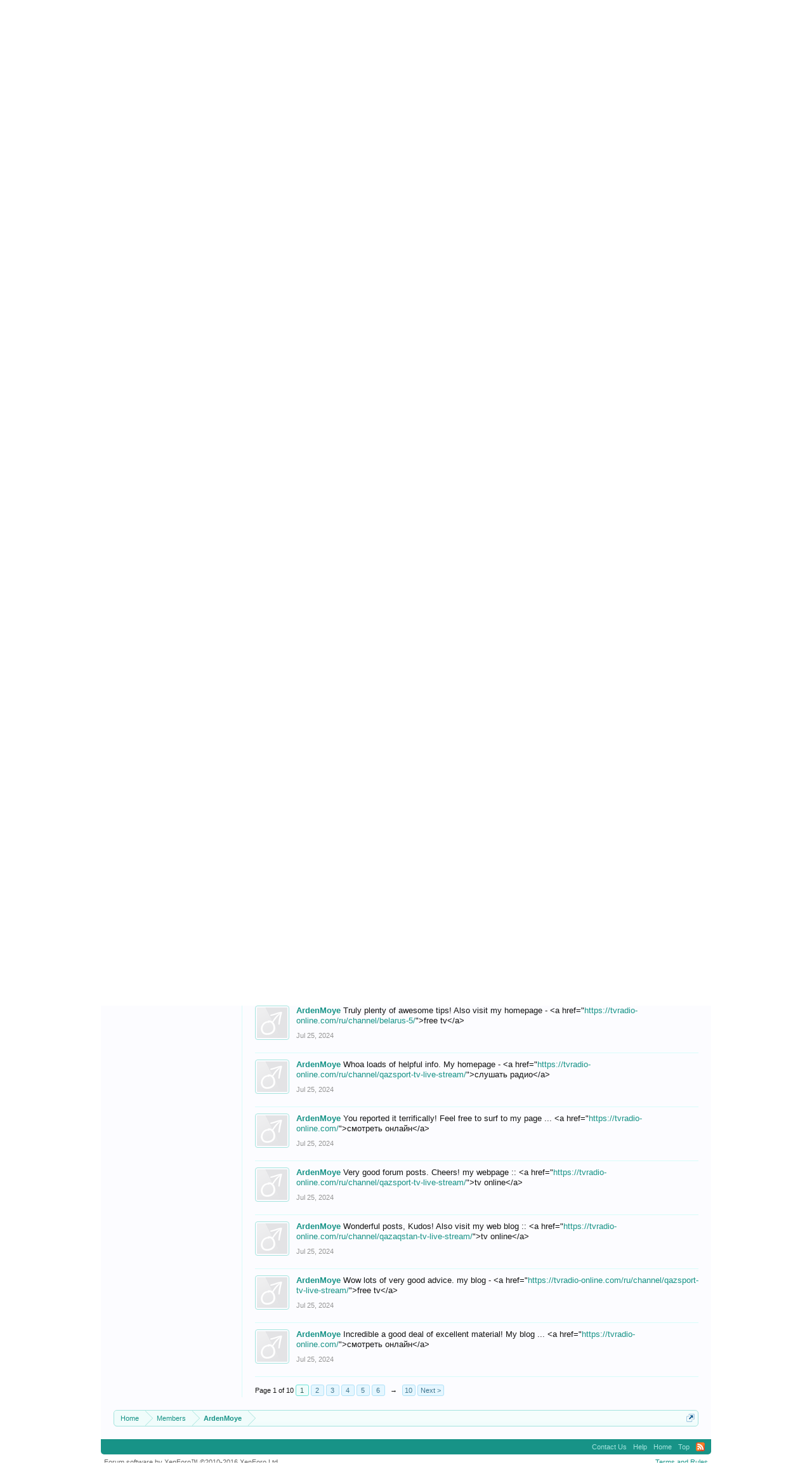

--- FILE ---
content_type: text/html; charset=UTF-8
request_url: http://forums.wynncon.net/index.php?members/ardenmoye.29581/
body_size: 9795
content:
<!DOCTYPE html>
<html id="XenForo" lang="en-US" dir="LTR" class="Public NoJs LoggedOut NoSidebar  Responsive" xmlns:fb="http://www.facebook.com/2008/fbml">
<head>

	<meta charset="utf-8" />
	<meta http-equiv="X-UA-Compatible" content="IE=Edge,chrome=1" />
	
		<meta name="viewport" content="width=device-width, initial-scale=1" />
	
	
		<base href="http://forums.wynncon.net/" />
		<script>
			var _b = document.getElementsByTagName('base')[0], _bH = "http://forums.wynncon.net/";
			if (_b && _b.href != _bH) _b.href = _bH;
		</script>
	

	<title>ArdenMoye | Wynncon Forums</title>
	
	<noscript><style>.JsOnly, .jsOnly { display: none !important; }</style></noscript>
	<link rel="stylesheet" href="css.php?css=xenforo,form,public&amp;style=1&amp;dir=LTR&amp;d=1590204286" />
	<link rel="stylesheet" href="css.php?css=bb_code,login_bar,member_view,message_simple,sidebar_share_page&amp;style=1&amp;dir=LTR&amp;d=1590204286" />
	
	

	
		<script src="js/jquery/jquery-1.11.0.min.js"></script>	
		
	<script src="js/xenforo/xenforo.js?_v=4ef32f79"></script>
	<script src="js/xenforo/quick_reply_profile.js?_v=4ef32f79"></script>
	<script src="js/xenforo/comments_simple.js?_v=4ef32f79"></script>

	
	<link rel="apple-touch-icon" href="http://forums.wynncon.net/styles/default/xenforo/logo.og.png" />
	<link rel="alternate" type="application/rss+xml" title="RSS feed for Wynncon Forums" href="index.php?forums/-/index.rss" />
	
	<link rel="next" href="index.php?members/ardenmoye.29581/&amp;page=2" />
	<link rel="canonical" href="https://forums.wynncon.net/index.php?members/ardenmoye.29581/" />
	<meta name="description" content="ArdenMoye is a New Member at Wynncon Forums" />	<meta property="og:site_name" content="Wynncon Forums" />
	<meta property="og:image" content="http://forums.wynncon.net/styles/default/xenforo/avatars/avatar_male_m.png" />
	<meta property="og:image" content="http://forums.wynncon.net/styles/default/xenforo/logo.og.png" />
	<meta property="og:type" content="profile" />
	<meta property="og:url" content="https://forums.wynncon.net/index.php?members/ardenmoye.29581/" />
	<meta property="og:title" content="ArdenMoye" />
	<meta property="og:description" content="ArdenMoye is a New Member at Wynncon Forums" />
	
		<meta property="profile:username" content="ArdenMoye" />
		<meta property="profile:gender" content="male" />
	
	
	

</head>

<body>



	

<div id="loginBar">
	<div class="pageWidth">
		<div class="pageContent">	
			<h3 id="loginBarHandle">
				<label for="LoginControl"><a href="index.php?login/" class="concealed noOutline">Log in or Sign up</a></label>
			</h3>
			
			<span class="helper"></span>

			
		</div>
	</div>
</div>


<div id="headerMover">
	<div id="headerProxy"></div>

<div id="content" class="member_view">
	<div class="pageWidth">
		<div class="pageContent">
			<!-- main content area -->
			
			
			
			
						
						
						
						
						<div class="breadBoxTop ">
							
							

<nav>
	
		
			
		
	

	<fieldset class="breadcrumb">
		<a href="index.php?misc/quick-navigation-menu" class="OverlayTrigger jumpMenuTrigger" data-cacheOverlay="true" title="Open quick navigation"><!--Jump to...--></a>
			
		<div class="boardTitle"><strong>Wynncon Forums</strong></div>
		
		<span class="crumbs">
			
				<span class="crust homeCrumb" itemscope="itemscope" itemtype="http://data-vocabulary.org/Breadcrumb">
					<a href="https://forums.wynncon.net" class="crumb" rel="up" itemprop="url"><span itemprop="title">Home</span></a>
					<span class="arrow"><span></span></span>
				</span>
			
			
			
				<span class="crust selectedTabCrumb" itemscope="itemscope" itemtype="http://data-vocabulary.org/Breadcrumb">
					<a href="http://forums.wynncon.net/index.php?members/" class="crumb" rel="up" itemprop="url"><span itemprop="title">Members</span></a>
					<span class="arrow"><span>&gt;</span></span>
				</span>
			
			
			
				
					<span class="crust" itemscope="itemscope" itemtype="http://data-vocabulary.org/Breadcrumb">
						<a href="http://forums.wynncon.net/index.php?members/ardenmoye.29581/" class="crumb" rel="up" itemprop="url"><span itemprop="title">ArdenMoye</span></a>
						<span class="arrow"><span>&gt;</span></span>
					</span>
				
			
		</span>
	</fieldset>
</nav>
						</div>
						
						
						
					
						<!--[if lt IE 8]>
							<p class="importantMessage">You are using an out of date browser. It  may not display this or other websites correctly.<br />You should upgrade or use an <a href="https://www.google.com/chrome/browser/" target="_blank">alternative browser</a>.</p>
						<![endif]-->

						
						

						
						
						
						
						
						
						
						
						
						<!-- main template -->
						
 




	







<div class="profilePage" itemscope="itemscope" itemtype="http://data-vocabulary.org/Person">

	<div class="mast">
		<div class="avatarScaler">
			
				<span class="Av29581l">
					<img src="http://forums.wynncon.net/styles/default/xenforo/avatars/avatar_male_l.png" alt="ArdenMoye" style="" itemprop="photo" />
				</span>
			
		</div>
		
		

		

		<div class="section infoBlock">
			<div class="secondaryContent pairsJustified">

				
				
				
					<dl><dt>Last Activity:</dt>
						<dd><span class="DateTime" title="Jul 25, 2024 at 6:34 AM">Jul 25, 2024</span></dd></dl>
				

				<dl><dt>Joined:</dt>
					<dd>Mar 10, 2024</dd></dl>

				<dl><dt>Messages:</dt>
					<dd>0</dd></dl>

				<dl><dt>Likes Received:</dt>
					<dd>0</dd></dl>

				
					<dl><dt>Trophy Points:</dt>
						<dd><a href="index.php?members/ardenmoye.29581/trophies" class="OverlayTrigger">0</a></dd></dl>
				
					
				
					
				

			</div>
		</div>

		

		

		

		
		<div class="section infoBlock">
			<dl class="secondaryContent pairsJustified">
			
				
					<dl><dt>Gender:</dt>
						<dd itemprop="gender">Male</dd></dl>
				

				
					<dl><dt>Birthday:</dt>
						<dd><span class="dob" itemprop="dob">Jul 15, 1970</span> <span class="age">(Age: 55)</span></dd></dl>
				

				
					<dl><dt>Home Page:</dt>
						<dd><a href="https://tvradio-online.com/" rel="nofollow" target="_blank" itemprop="url">https://tvradio-online.com/</a></dd></dl>
				

				
					<dl><dt>Location:</dt>
						<dd><a href="index.php?misc/location-info&amp;location=Raleigh" rel="nofollow" target="_blank" itemprop="address">Raleigh</a></dd></dl>
				

				
					<dl><dt>Occupation:</dt>
						<dd itemprop="role">high school</dd></dl>
				
			
			</dl>
		</div>
		
		
		
				
	
	<div class="section infoBlock sharePage">
		<div class="secondaryContent">
			<h3>Share This Page</h3>
			
				
				
					<div class="tweet shareControl">
						<a href="https://twitter.com/share" class="twitter-share-button" data-count="horizontal"
							data-lang="en-US"
							data-url="https://forums.wynncon.net/index.php?members/ardenmoye.29581/"
							
							>Tweet</a>
					</div>
						
				
					<div class="facebookLike shareControl">
						
						<div class="fb-like" data-href="https://forums.wynncon.net/index.php?members/ardenmoye.29581/" data-layout="button_count" data-action="recommend" data-font="trebuchet ms" data-colorscheme="light"></div>
					</div>
				
					
						
			
		</div>
	</div>

		

		
		
		

	</div>

	<div class="mainProfileColumn">

		<div class="section primaryUserBlock">
			<div class="mainText secondaryContent">
				<div class="followBlock">
					
					
				</div>

				<h1 itemprop="name" class="username">ArdenMoye</h1>

				<p class="userBlurb">
					<span class="userTitle" itemprop="title">New Member</span>, Male, 55, <span class="muted">from</span> <a href="index.php?misc/location-info&location=Raleigh" class="concealed" target="_blank" rel="nofollow">Raleigh</a>
				</p>
				

				<p class="userStatus" id="UserStatus">Excellent write ups Thanks a lot!  my website - &lt;a href=&quot;<a href="https://tvradio-online.com/ru/channel/belarus-5/" rel="nofollow" class="externalLink" target="_blank">https://tvradio-online.com/ru/channel/belarus-5/</a>&quot;&gt;радио онлайн&lt;/a&gt; <span class="DateTime" title="Jul 25, 2024 at 6:34 AM">Jul 25, 2024</span></p>

				
					<dl class="pairsInline lastActivity">
						<dt>ArdenMoye was last seen:</dt>
						<dd>
							
								<span class="DateTime" title="Jul 25, 2024 at 6:34 AM">Jul 25, 2024</span>
							
						</dd>
					</dl>
				
			</div>
			
			<ul class="tabs mainTabs Tabs" data-panes="#ProfilePanes > li" data-history="on">
				<li><a href="/index.php?members/ardenmoye.29581/#profilePosts">Profile Posts</a></li>
				<li><a href="/index.php?members/ardenmoye.29581/#recentActivity">Recent Activity</a></li>
				<li><a href="/index.php?members/ardenmoye.29581/#postings">Postings</a></li>
				<li><a href="/index.php?members/ardenmoye.29581/#info">Information</a></li>
				
				
			</ul>
		</div>

		<ul id="ProfilePanes">
			<li id="profilePosts" class="profileContent">

			
				

				
				
				

				<form action="index.php?inline-mod/profile-post/switch" method="post"
					class="InlineModForm section"
					data-cookieName="profilePosts"
					data-controls="#InlineModControls"
					data-imodOptions="#ModerationSelect option">

					<ol class="messageSimpleList" id="ProfilePostList">
						
							
								
									


	





<li id="profile-post-2255" class="primaryContent messageSimple   " data-author="ArdenMoye">

	<a href="index.php?members/ardenmoye.29581/" class="avatar Av29581s" data-avatarhtml="true"><img src="styles/default/xenforo/avatars/avatar_male_s.png" width="48" height="48" alt="ArdenMoye" /></a>
	
	<div class="messageInfo">
		
		

		<div class="messageContent">
			
				<a href="index.php?members/ardenmoye.29581/" class="username poster" dir="auto">ArdenMoye</a>
			
			<article><blockquote class="ugc baseHtml">Excellent write ups Thanks a lot!  my website - &lt;a href=&quot;<a href="https://tvradio-online.com/ru/channel/belarus-5/" rel="nofollow" class="externalLink" target="_blank">https://tvradio-online.com/ru/channel/belarus-5/</a>&quot;&gt;радио онлайн&lt;/a&gt;</blockquote></article>
		</div>

		

		<div class="messageMeta">
				<div class="privateControls">
					
					<a href="index.php?profile-posts/2255/" title="Permalink" class="item muted"><span class="DateTime" title="Jul 25, 2024 at 6:34 AM">Jul 25, 2024</span></a>
					
					
					
					
					
					
					
					
					
					
				</div>
			
		</div>

		<ol class="messageResponse">

			<li id="likes-wp-2255">
				
			</li>

			

			

		</ol>

	
	</div>
</li>


								
							
								
									


	





<li id="profile-post-2254" class="primaryContent messageSimple   " data-author="ArdenMoye">

	<a href="index.php?members/ardenmoye.29581/" class="avatar Av29581s" data-avatarhtml="true"><img src="styles/default/xenforo/avatars/avatar_male_s.png" width="48" height="48" alt="ArdenMoye" /></a>
	
	<div class="messageInfo">
		
		

		<div class="messageContent">
			
				<a href="index.php?members/ardenmoye.29581/" class="username poster" dir="auto">ArdenMoye</a>
			
			<article><blockquote class="ugc baseHtml">Regards. I value this!  My web page :: &lt;a href=&quot;<a href="https://tvradio-online.com/" rel="nofollow" class="externalLink" target="_blank">https://tvradio-online.com/</a>&quot;&gt;tv online&lt;/a&gt;</blockquote></article>
		</div>

		

		<div class="messageMeta">
				<div class="privateControls">
					
					<a href="index.php?profile-posts/2254/" title="Permalink" class="item muted"><span class="DateTime" title="Jul 25, 2024 at 6:32 AM">Jul 25, 2024</span></a>
					
					
					
					
					
					
					
					
					
					
				</div>
			
		</div>

		<ol class="messageResponse">

			<li id="likes-wp-2254">
				
			</li>

			

			

		</ol>

	
	</div>
</li>


								
							
								
									


	





<li id="profile-post-2253" class="primaryContent messageSimple   " data-author="ArdenMoye">

	<a href="index.php?members/ardenmoye.29581/" class="avatar Av29581s" data-avatarhtml="true"><img src="styles/default/xenforo/avatars/avatar_male_s.png" width="48" height="48" alt="ArdenMoye" /></a>
	
	<div class="messageInfo">
		
		

		<div class="messageContent">
			
				<a href="index.php?members/ardenmoye.29581/" class="username poster" dir="auto">ArdenMoye</a>
			
			<article><blockquote class="ugc baseHtml">Fantastic postings, Regards.  my web-site ... &lt;a href=&quot;<a href="https://tvradio-online.com/ru/channel/qazaqstan-tv-live-stream/" rel="nofollow" class="externalLink" target="_blank">https://tvradio-online.com/ru/channel/qazaqstan-tv-live-stream/</a>&quot;&gt;смотреть онлайн&lt;/a&gt;</blockquote></article>
		</div>

		

		<div class="messageMeta">
				<div class="privateControls">
					
					<a href="index.php?profile-posts/2253/" title="Permalink" class="item muted"><span class="DateTime" title="Jul 25, 2024 at 6:30 AM">Jul 25, 2024</span></a>
					
					
					
					
					
					
					
					
					
					
				</div>
			
		</div>

		<ol class="messageResponse">

			<li id="likes-wp-2253">
				
			</li>

			

			

		</ol>

	
	</div>
</li>


								
							
								
									


	





<li id="profile-post-2251" class="primaryContent messageSimple   " data-author="ArdenMoye">

	<a href="index.php?members/ardenmoye.29581/" class="avatar Av29581s" data-avatarhtml="true"><img src="styles/default/xenforo/avatars/avatar_male_s.png" width="48" height="48" alt="ArdenMoye" /></a>
	
	<div class="messageInfo">
		
		

		<div class="messageContent">
			
				<a href="index.php?members/ardenmoye.29581/" class="username poster" dir="auto">ArdenMoye</a>
			
			<article><blockquote class="ugc baseHtml">Truly a good deal of excellent material!  my page: &lt;a href=&quot;<a href="https://tvradio-online.com/ru/channel/ctb/" rel="nofollow" class="externalLink" target="_blank">https://tvradio-online.com/ru/channel/ctb/</a>&quot;&gt;слушать радио&lt;/a&gt;</blockquote></article>
		</div>

		

		<div class="messageMeta">
				<div class="privateControls">
					
					<a href="index.php?profile-posts/2251/" title="Permalink" class="item muted"><span class="DateTime" title="Jul 25, 2024 at 6:30 AM">Jul 25, 2024</span></a>
					
					
					
					
					
					
					
					
					
					
				</div>
			
		</div>

		<ol class="messageResponse">

			<li id="likes-wp-2251">
				
			</li>

			

			

		</ol>

	
	</div>
</li>


								
							
								
									


	





<li id="profile-post-2249" class="primaryContent messageSimple   " data-author="ArdenMoye">

	<a href="index.php?members/ardenmoye.29581/" class="avatar Av29581s" data-avatarhtml="true"><img src="styles/default/xenforo/avatars/avatar_male_s.png" width="48" height="48" alt="ArdenMoye" /></a>
	
	<div class="messageInfo">
		
		

		<div class="messageContent">
			
				<a href="index.php?members/ardenmoye.29581/" class="username poster" dir="auto">ArdenMoye</a>
			
			<article><blockquote class="ugc baseHtml">Good advice With thanks.  my website :: &lt;a href=&quot;<a href="https://tvradio-online.com/ru/channel/qazsport-tv-live-stream/" rel="nofollow" class="externalLink" target="_blank">https://tvradio-online.com/ru/channel/qazsport-tv-live-stream/</a>&quot;&gt;tv online&lt;/a&gt;</blockquote></article>
		</div>

		

		<div class="messageMeta">
				<div class="privateControls">
					
					<a href="index.php?profile-posts/2249/" title="Permalink" class="item muted"><span class="DateTime" title="Jul 25, 2024 at 6:28 AM">Jul 25, 2024</span></a>
					
					
					
					
					
					
					
					
					
					
				</div>
			
		</div>

		<ol class="messageResponse">

			<li id="likes-wp-2249">
				
			</li>

			

			

		</ol>

	
	</div>
</li>


								
							
								
									


	





<li id="profile-post-2248" class="primaryContent messageSimple   " data-author="ArdenMoye">

	<a href="index.php?members/ardenmoye.29581/" class="avatar Av29581s" data-avatarhtml="true"><img src="styles/default/xenforo/avatars/avatar_male_s.png" width="48" height="48" alt="ArdenMoye" /></a>
	
	<div class="messageInfo">
		
		

		<div class="messageContent">
			
				<a href="index.php?members/ardenmoye.29581/" class="username poster" dir="auto">ArdenMoye</a>
			
			<article><blockquote class="ugc baseHtml">Nicely put, Many thanks.  Review my blog - &lt;a href=&quot;<a href="https://tvradio-online.com/" rel="nofollow" class="externalLink" target="_blank">https://tvradio-online.com/</a>&quot;&gt;смотреть онлайн&lt;/a&gt;</blockquote></article>
		</div>

		

		<div class="messageMeta">
				<div class="privateControls">
					
					<a href="index.php?profile-posts/2248/" title="Permalink" class="item muted"><span class="DateTime" title="Jul 25, 2024 at 6:28 AM">Jul 25, 2024</span></a>
					
					
					
					
					
					
					
					
					
					
				</div>
			
		</div>

		<ol class="messageResponse">

			<li id="likes-wp-2248">
				
			</li>

			

			

		</ol>

	
	</div>
</li>


								
							
								
									


	





<li id="profile-post-2247" class="primaryContent messageSimple   " data-author="ArdenMoye">

	<a href="index.php?members/ardenmoye.29581/" class="avatar Av29581s" data-avatarhtml="true"><img src="styles/default/xenforo/avatars/avatar_male_s.png" width="48" height="48" alt="ArdenMoye" /></a>
	
	<div class="messageInfo">
		
		

		<div class="messageContent">
			
				<a href="index.php?members/ardenmoye.29581/" class="username poster" dir="auto">ArdenMoye</a>
			
			<article><blockquote class="ugc baseHtml">You have made your point!  Also visit my webpage ... &lt;a href=&quot;<a href="https://tvradio-online.com/ru/channel/ctb/" rel="nofollow" class="externalLink" target="_blank">https://tvradio-online.com/ru/channel/ctb/</a>&quot;&gt;смотреть онлайн&lt;/a&gt;</blockquote></article>
		</div>

		

		<div class="messageMeta">
				<div class="privateControls">
					
					<a href="index.php?profile-posts/2247/" title="Permalink" class="item muted"><span class="DateTime" title="Jul 25, 2024 at 6:26 AM">Jul 25, 2024</span></a>
					
					
					
					
					
					
					
					
					
					
				</div>
			
		</div>

		<ol class="messageResponse">

			<li id="likes-wp-2247">
				
			</li>

			

			

		</ol>

	
	</div>
</li>


								
							
								
									


	





<li id="profile-post-2246" class="primaryContent messageSimple   " data-author="ArdenMoye">

	<a href="index.php?members/ardenmoye.29581/" class="avatar Av29581s" data-avatarhtml="true"><img src="styles/default/xenforo/avatars/avatar_male_s.png" width="48" height="48" alt="ArdenMoye" /></a>
	
	<div class="messageInfo">
		
		

		<div class="messageContent">
			
				<a href="index.php?members/ardenmoye.29581/" class="username poster" dir="auto">ArdenMoye</a>
			
			<article><blockquote class="ugc baseHtml">Thanks a lot! Plenty of write ups.  my webpage &lt;a href=&quot;<a href="https://tvradio-online.com/ru/channel/belarus-5/" rel="nofollow" class="externalLink" target="_blank">https://tvradio-online.com/ru/channel/belarus-5/</a>&quot;&gt;радио онлайн&lt;/a&gt;</blockquote></article>
		</div>

		

		<div class="messageMeta">
				<div class="privateControls">
					
					<a href="index.php?profile-posts/2246/" title="Permalink" class="item muted"><span class="DateTime" title="Jul 25, 2024 at 6:25 AM">Jul 25, 2024</span></a>
					
					
					
					
					
					
					
					
					
					
				</div>
			
		</div>

		<ol class="messageResponse">

			<li id="likes-wp-2246">
				
			</li>

			

			

		</ol>

	
	</div>
</li>


								
							
								
									


	





<li id="profile-post-2245" class="primaryContent messageSimple   " data-author="ArdenMoye">

	<a href="index.php?members/ardenmoye.29581/" class="avatar Av29581s" data-avatarhtml="true"><img src="styles/default/xenforo/avatars/avatar_male_s.png" width="48" height="48" alt="ArdenMoye" /></a>
	
	<div class="messageInfo">
		
		

		<div class="messageContent">
			
				<a href="index.php?members/ardenmoye.29581/" class="username poster" dir="auto">ArdenMoye</a>
			
			<article><blockquote class="ugc baseHtml">You actually mentioned it very well!  Feel free to visit my web site; &lt;a href=&quot;<a href="https://tvradio-online.com/ru/channel/belarus-5/" rel="nofollow" class="externalLink" target="_blank">https://tvradio-online.com/ru/channel/belarus-5/</a>&quot;&gt;Live tv&lt;/a&gt;</blockquote></article>
		</div>

		

		<div class="messageMeta">
				<div class="privateControls">
					
					<a href="index.php?profile-posts/2245/" title="Permalink" class="item muted"><span class="DateTime" title="Jul 25, 2024 at 6:24 AM">Jul 25, 2024</span></a>
					
					
					
					
					
					
					
					
					
					
				</div>
			
		</div>

		<ol class="messageResponse">

			<li id="likes-wp-2245">
				
			</li>

			

			

		</ol>

	
	</div>
</li>


								
							
								
									


	





<li id="profile-post-2243" class="primaryContent messageSimple   " data-author="ArdenMoye">

	<a href="index.php?members/ardenmoye.29581/" class="avatar Av29581s" data-avatarhtml="true"><img src="styles/default/xenforo/avatars/avatar_male_s.png" width="48" height="48" alt="ArdenMoye" /></a>
	
	<div class="messageInfo">
		
		

		<div class="messageContent">
			
				<a href="index.php?members/ardenmoye.29581/" class="username poster" dir="auto">ArdenMoye</a>
			
			<article><blockquote class="ugc baseHtml">Regards. Quite a lot of write ups!  Here is my homepage; &lt;a href=&quot;<a href="https://tvradio-online.com/ru/channel/belarus-5/" rel="nofollow" class="externalLink" target="_blank">https://tvradio-online.com/ru/channel/belarus-5/</a>&quot;&gt;tv online&lt;/a&gt;</blockquote></article>
		</div>

		

		<div class="messageMeta">
				<div class="privateControls">
					
					<a href="index.php?profile-posts/2243/" title="Permalink" class="item muted"><span class="DateTime" title="Jul 25, 2024 at 6:22 AM">Jul 25, 2024</span></a>
					
					
					
					
					
					
					
					
					
					
				</div>
			
		</div>

		<ol class="messageResponse">

			<li id="likes-wp-2243">
				
			</li>

			

			

		</ol>

	
	</div>
</li>


								
							
								
									


	





<li id="profile-post-2240" class="primaryContent messageSimple   " data-author="ArdenMoye">

	<a href="index.php?members/ardenmoye.29581/" class="avatar Av29581s" data-avatarhtml="true"><img src="styles/default/xenforo/avatars/avatar_male_s.png" width="48" height="48" alt="ArdenMoye" /></a>
	
	<div class="messageInfo">
		
		

		<div class="messageContent">
			
				<a href="index.php?members/ardenmoye.29581/" class="username poster" dir="auto">ArdenMoye</a>
			
			<article><blockquote class="ugc baseHtml">Wow all kinds of fantastic advice!  my blog :: &lt;a href=&quot;<a href="https://tvradio-online.com/" rel="nofollow" class="externalLink" target="_blank">https://tvradio-online.com/</a>&quot;&gt;смотреть онлайн&lt;/a&gt;</blockquote></article>
		</div>

		

		<div class="messageMeta">
				<div class="privateControls">
					
					<a href="index.php?profile-posts/2240/" title="Permalink" class="item muted"><span class="DateTime" title="Jul 25, 2024 at 6:20 AM">Jul 25, 2024</span></a>
					
					
					
					
					
					
					
					
					
					
				</div>
			
		</div>

		<ol class="messageResponse">

			<li id="likes-wp-2240">
				
			</li>

			

			

		</ol>

	
	</div>
</li>


								
							
								
									


	





<li id="profile-post-2239" class="primaryContent messageSimple   " data-author="ArdenMoye">

	<a href="index.php?members/ardenmoye.29581/" class="avatar Av29581s" data-avatarhtml="true"><img src="styles/default/xenforo/avatars/avatar_male_s.png" width="48" height="48" alt="ArdenMoye" /></a>
	
	<div class="messageInfo">
		
		

		<div class="messageContent">
			
				<a href="index.php?members/ardenmoye.29581/" class="username poster" dir="auto">ArdenMoye</a>
			
			<article><blockquote class="ugc baseHtml">Nicely put. Thanks!  Here is my webpage &lt;a href=&quot;<a href="https://tvradio-online.com/ru/channel/qazaqstan-tv-live-stream/" rel="nofollow" class="externalLink" target="_blank">https://tvradio-online.com/ru/channel/qazaqstan-tv-live-stream/</a>&quot;&gt;free tv&lt;/a&gt;</blockquote></article>
		</div>

		

		<div class="messageMeta">
				<div class="privateControls">
					
					<a href="index.php?profile-posts/2239/" title="Permalink" class="item muted"><span class="DateTime" title="Jul 25, 2024 at 6:19 AM">Jul 25, 2024</span></a>
					
					
					
					
					
					
					
					
					
					
				</div>
			
		</div>

		<ol class="messageResponse">

			<li id="likes-wp-2239">
				
			</li>

			

			

		</ol>

	
	</div>
</li>


								
							
								
									


	





<li id="profile-post-2238" class="primaryContent messageSimple   " data-author="ArdenMoye">

	<a href="index.php?members/ardenmoye.29581/" class="avatar Av29581s" data-avatarhtml="true"><img src="styles/default/xenforo/avatars/avatar_male_s.png" width="48" height="48" alt="ArdenMoye" /></a>
	
	<div class="messageInfo">
		
		

		<div class="messageContent">
			
				<a href="index.php?members/ardenmoye.29581/" class="username poster" dir="auto">ArdenMoye</a>
			
			<article><blockquote class="ugc baseHtml">You said this really well.  Feel free to surf to my homepage: &lt;a href=&quot;<a href="https://tvradio-online.com/ru/channel/ctb/" rel="nofollow" class="externalLink" target="_blank">https://tvradio-online.com/ru/channel/ctb/</a>&quot;&gt;Watch TV&lt;/a&gt;</blockquote></article>
		</div>

		

		<div class="messageMeta">
				<div class="privateControls">
					
					<a href="index.php?profile-posts/2238/" title="Permalink" class="item muted"><span class="DateTime" title="Jul 25, 2024 at 6:17 AM">Jul 25, 2024</span></a>
					
					
					
					
					
					
					
					
					
					
				</div>
			
		</div>

		<ol class="messageResponse">

			<li id="likes-wp-2238">
				
			</li>

			

			

		</ol>

	
	</div>
</li>


								
							
								
									


	





<li id="profile-post-2236" class="primaryContent messageSimple   " data-author="ArdenMoye">

	<a href="index.php?members/ardenmoye.29581/" class="avatar Av29581s" data-avatarhtml="true"><img src="styles/default/xenforo/avatars/avatar_male_s.png" width="48" height="48" alt="ArdenMoye" /></a>
	
	<div class="messageInfo">
		
		

		<div class="messageContent">
			
				<a href="index.php?members/ardenmoye.29581/" class="username poster" dir="auto">ArdenMoye</a>
			
			<article><blockquote class="ugc baseHtml">Truly plenty of awesome tips!  Also visit my homepage - &lt;a href=&quot;<a href="https://tvradio-online.com/ru/channel/belarus-5/" rel="nofollow" class="externalLink" target="_blank">https://tvradio-online.com/ru/channel/belarus-5/</a>&quot;&gt;free tv&lt;/a&gt;</blockquote></article>
		</div>

		

		<div class="messageMeta">
				<div class="privateControls">
					
					<a href="index.php?profile-posts/2236/" title="Permalink" class="item muted"><span class="DateTime" title="Jul 25, 2024 at 6:16 AM">Jul 25, 2024</span></a>
					
					
					
					
					
					
					
					
					
					
				</div>
			
		</div>

		<ol class="messageResponse">

			<li id="likes-wp-2236">
				
			</li>

			

			

		</ol>

	
	</div>
</li>


								
							
								
									


	





<li id="profile-post-2235" class="primaryContent messageSimple   " data-author="ArdenMoye">

	<a href="index.php?members/ardenmoye.29581/" class="avatar Av29581s" data-avatarhtml="true"><img src="styles/default/xenforo/avatars/avatar_male_s.png" width="48" height="48" alt="ArdenMoye" /></a>
	
	<div class="messageInfo">
		
		

		<div class="messageContent">
			
				<a href="index.php?members/ardenmoye.29581/" class="username poster" dir="auto">ArdenMoye</a>
			
			<article><blockquote class="ugc baseHtml">Whoa loads of helpful info.  My homepage - &lt;a href=&quot;<a href="https://tvradio-online.com/ru/channel/qazsport-tv-live-stream/" rel="nofollow" class="externalLink" target="_blank">https://tvradio-online.com/ru/channel/qazsport-tv-live-stream/</a>&quot;&gt;слушать радио&lt;/a&gt;</blockquote></article>
		</div>

		

		<div class="messageMeta">
				<div class="privateControls">
					
					<a href="index.php?profile-posts/2235/" title="Permalink" class="item muted"><span class="DateTime" title="Jul 25, 2024 at 6:11 AM">Jul 25, 2024</span></a>
					
					
					
					
					
					
					
					
					
					
				</div>
			
		</div>

		<ol class="messageResponse">

			<li id="likes-wp-2235">
				
			</li>

			

			

		</ol>

	
	</div>
</li>


								
							
								
									


	





<li id="profile-post-2230" class="primaryContent messageSimple   " data-author="ArdenMoye">

	<a href="index.php?members/ardenmoye.29581/" class="avatar Av29581s" data-avatarhtml="true"><img src="styles/default/xenforo/avatars/avatar_male_s.png" width="48" height="48" alt="ArdenMoye" /></a>
	
	<div class="messageInfo">
		
		

		<div class="messageContent">
			
				<a href="index.php?members/ardenmoye.29581/" class="username poster" dir="auto">ArdenMoye</a>
			
			<article><blockquote class="ugc baseHtml">You reported it terrifically!  Feel free to surf to my page ... &lt;a href=&quot;<a href="https://tvradio-online.com/" rel="nofollow" class="externalLink" target="_blank">https://tvradio-online.com/</a>&quot;&gt;смотреть онлайн&lt;/a&gt;</blockquote></article>
		</div>

		

		<div class="messageMeta">
				<div class="privateControls">
					
					<a href="index.php?profile-posts/2230/" title="Permalink" class="item muted"><span class="DateTime" title="Jul 25, 2024 at 5:54 AM">Jul 25, 2024</span></a>
					
					
					
					
					
					
					
					
					
					
				</div>
			
		</div>

		<ol class="messageResponse">

			<li id="likes-wp-2230">
				
			</li>

			

			

		</ol>

	
	</div>
</li>


								
							
								
									


	





<li id="profile-post-2229" class="primaryContent messageSimple   " data-author="ArdenMoye">

	<a href="index.php?members/ardenmoye.29581/" class="avatar Av29581s" data-avatarhtml="true"><img src="styles/default/xenforo/avatars/avatar_male_s.png" width="48" height="48" alt="ArdenMoye" /></a>
	
	<div class="messageInfo">
		
		

		<div class="messageContent">
			
				<a href="index.php?members/ardenmoye.29581/" class="username poster" dir="auto">ArdenMoye</a>
			
			<article><blockquote class="ugc baseHtml">Very good forum posts. Cheers!  my webpage :: &lt;a href=&quot;<a href="https://tvradio-online.com/ru/channel/qazsport-tv-live-stream/" rel="nofollow" class="externalLink" target="_blank">https://tvradio-online.com/ru/channel/qazsport-tv-live-stream/</a>&quot;&gt;tv online&lt;/a&gt;</blockquote></article>
		</div>

		

		<div class="messageMeta">
				<div class="privateControls">
					
					<a href="index.php?profile-posts/2229/" title="Permalink" class="item muted"><span class="DateTime" title="Jul 25, 2024 at 5:51 AM">Jul 25, 2024</span></a>
					
					
					
					
					
					
					
					
					
					
				</div>
			
		</div>

		<ol class="messageResponse">

			<li id="likes-wp-2229">
				
			</li>

			

			

		</ol>

	
	</div>
</li>


								
							
								
									


	





<li id="profile-post-2228" class="primaryContent messageSimple   " data-author="ArdenMoye">

	<a href="index.php?members/ardenmoye.29581/" class="avatar Av29581s" data-avatarhtml="true"><img src="styles/default/xenforo/avatars/avatar_male_s.png" width="48" height="48" alt="ArdenMoye" /></a>
	
	<div class="messageInfo">
		
		

		<div class="messageContent">
			
				<a href="index.php?members/ardenmoye.29581/" class="username poster" dir="auto">ArdenMoye</a>
			
			<article><blockquote class="ugc baseHtml">Wonderful posts, Kudos!  Also visit my web blog :: &lt;a href=&quot;<a href="https://tvradio-online.com/ru/channel/qazaqstan-tv-live-stream/" rel="nofollow" class="externalLink" target="_blank">https://tvradio-online.com/ru/channel/qazaqstan-tv-live-stream/</a>&quot;&gt;tv online&lt;/a&gt;</blockquote></article>
		</div>

		

		<div class="messageMeta">
				<div class="privateControls">
					
					<a href="index.php?profile-posts/2228/" title="Permalink" class="item muted"><span class="DateTime" title="Jul 25, 2024 at 5:50 AM">Jul 25, 2024</span></a>
					
					
					
					
					
					
					
					
					
					
				</div>
			
		</div>

		<ol class="messageResponse">

			<li id="likes-wp-2228">
				
			</li>

			

			

		</ol>

	
	</div>
</li>


								
							
								
									


	





<li id="profile-post-2227" class="primaryContent messageSimple   " data-author="ArdenMoye">

	<a href="index.php?members/ardenmoye.29581/" class="avatar Av29581s" data-avatarhtml="true"><img src="styles/default/xenforo/avatars/avatar_male_s.png" width="48" height="48" alt="ArdenMoye" /></a>
	
	<div class="messageInfo">
		
		

		<div class="messageContent">
			
				<a href="index.php?members/ardenmoye.29581/" class="username poster" dir="auto">ArdenMoye</a>
			
			<article><blockquote class="ugc baseHtml">Wow lots of very good advice.  my blog - &lt;a href=&quot;<a href="https://tvradio-online.com/ru/channel/qazsport-tv-live-stream/" rel="nofollow" class="externalLink" target="_blank">https://tvradio-online.com/ru/channel/qazsport-tv-live-stream/</a>&quot;&gt;free tv&lt;/a&gt;</blockquote></article>
		</div>

		

		<div class="messageMeta">
				<div class="privateControls">
					
					<a href="index.php?profile-posts/2227/" title="Permalink" class="item muted"><span class="DateTime" title="Jul 25, 2024 at 5:49 AM">Jul 25, 2024</span></a>
					
					
					
					
					
					
					
					
					
					
				</div>
			
		</div>

		<ol class="messageResponse">

			<li id="likes-wp-2227">
				
			</li>

			

			

		</ol>

	
	</div>
</li>


								
							
								
									


	





<li id="profile-post-2226" class="primaryContent messageSimple   " data-author="ArdenMoye">

	<a href="index.php?members/ardenmoye.29581/" class="avatar Av29581s" data-avatarhtml="true"><img src="styles/default/xenforo/avatars/avatar_male_s.png" width="48" height="48" alt="ArdenMoye" /></a>
	
	<div class="messageInfo">
		
		

		<div class="messageContent">
			
				<a href="index.php?members/ardenmoye.29581/" class="username poster" dir="auto">ArdenMoye</a>
			
			<article><blockquote class="ugc baseHtml">Incredible a good deal of excellent material!  My blog ... &lt;a href=&quot;<a href="https://tvradio-online.com/" rel="nofollow" class="externalLink" target="_blank">https://tvradio-online.com/</a>&quot;&gt;смотреть онлайн&lt;/a&gt;</blockquote></article>
		</div>

		

		<div class="messageMeta">
				<div class="privateControls">
					
					<a href="index.php?profile-posts/2226/" title="Permalink" class="item muted"><span class="DateTime" title="Jul 25, 2024 at 5:48 AM">Jul 25, 2024</span></a>
					
					
					
					
					
					
					
					
					
					
				</div>
			
		</div>

		<ol class="messageResponse">

			<li id="likes-wp-2226">
				
			</li>

			

			

		</ol>

	
	</div>
</li>


								
							
						
					</ol>

					

					<div class="pageNavLinkGroup">
						<div class="linkGroup SelectionCountContainer"></div>
						<div class="linkGroup" style="display: none"><a href="javascript:" class="muted JsOnly DisplayIgnoredContent Tooltip" title="Show hidden content by ">Show Ignored Content</a></div>
						


<div class="PageNav"
	data-page="1"
	data-range="2"
	data-start="2"
	data-end="6"
	data-last="10"
	data-sentinel="{{sentinel}}"
	data-baseurl="index.php?members/ardenmoye.29581/&amp;page=%7B%7Bsentinel%7D%7D">
	
	<span class="pageNavHeader">Page 1 of 10</span>
	
	<nav>
		
		
		<a href="index.php?members/ardenmoye.29581/" class="currentPage " rel="start">1</a>
		
		
			<a class="PageNavPrev hidden">&larr;</a> <span class="scrollable"><span class="items">
		
		
		
			<a href="index.php?members/ardenmoye.29581/&amp;page=2" class="">2</a>
		
			<a href="index.php?members/ardenmoye.29581/&amp;page=3" class="">3</a>
		
			<a href="index.php?members/ardenmoye.29581/&amp;page=4" class="">4</a>
		
			<a href="index.php?members/ardenmoye.29581/&amp;page=5" class="">5</a>
		
			<a href="index.php?members/ardenmoye.29581/&amp;page=6" class="">6</a>
		
		
		
			</span></span> <a class="PageNavNext ">&rarr;</a>
		
		
		<a href="index.php?members/ardenmoye.29581/&amp;page=10" class="">10</a>
		
		
			<a href="index.php?members/ardenmoye.29581/&amp;page=2" class="text">Next &gt;</a>
			
		
	</nav>	
	
	
</div>

					</div>

					<input type="hidden" name="_xfToken" value="" />
				</form>

			

			</li>

			
			<li id="recentActivity" class="profileContent" data-loadUrl="index.php?members/ardenmoye.29581/recent-activity">
				<span class="JsOnly">Loading...</span>
				<noscript><a href="index.php?members/ardenmoye.29581/recent-activity">View</a></noscript>
			</li>
			

			<li id="postings" class="profileContent" data-loadUrl="index.php?members/ardenmoye.29581/recent-content">
				<span class="JsOnly">Loading...</span>
				<noscript><a href="index.php?members/ardenmoye.29581/recent-content">View</a></noscript>
			</li>

			<li id="info" class="profileContent">

				
					<div class="section">
						<h3 class="textHeading">About</h3>

						<div class="primaryContent">
							
								
									<div class="pairsColumns aboutPairs">
									
										
											<dl><dt>Gender:</dt> <dd>Male</dd></dl>
										

										
											<dl><dt>Birthday:</dt> <dd>Jul 15, 1970 (Age: 55)</dd></dl>
										

										
											<dl><dt>Home Page:</dt> <dd><a href="https://tvradio-online.com/" rel="nofollow" target="_blank">https://tvradio-online.com/</a></dd></dl>
										

										
											<dl><dt>Location:</dt> <dd><a href="index.php?misc/location-info&amp;location=Raleigh" target="_blank" rel="nofollow" itemprop="address" class="concealed">Raleigh</a></dd></dl>
										

										
											<dl><dt>Occupation:</dt> <dd>high school</dd></dl>
										
										
										
									
									</div>
								

								<div class="baseHtml ugc">I like RC cars. I to learn English in my free time. my page - <a href="https://tvradio-online.com/" target="_blank" class="externalLink" rel="nofollow">Watch TV</a></div>
							
						</div>
					</div>
				

				<div class="section">
					<h3 class="textHeading">Interact</h3>

					<div class="primaryContent">
						<div class="pairsColumns contactInfo">
							<dl>
								<dt>Content:</dt>
								<dd><ul>
									
									<li><a href="index.php?search/member&amp;user_id=29581" rel="nofollow">Find all content by ArdenMoye</a></li>
									<li><a href="index.php?search/member&amp;user_id=29581&amp;content=thread" rel="nofollow">Find all threads by ArdenMoye</a></li>
									
								</ul></dd>
							</dl>
							
							
						</div>
					</div>
				</div>
				
				

			</li>
			
			
			
			
		</ul>
	</div>

</div>
						
						
						
						
							<!-- login form, to be moved to the upper drop-down -->
							







<form action="index.php?login/login" method="post" class="xenForm " id="login" style="display:none">

	

	<div class="ctrlWrapper">
		<dl class="ctrlUnit">
			<dt><label for="LoginControl">Your name or email address:</label></dt>
			<dd><input type="text" name="login" id="LoginControl" class="textCtrl" tabindex="101" /></dd>
		</dl>
	
	
		<dl class="ctrlUnit">
			<dt>
				<label for="ctrl_password">Do you already have an account?</label>
			</dt>
			<dd>
				<ul>
					<li><label for="ctrl_not_registered"><input type="radio" name="register" value="1" id="ctrl_not_registered" tabindex="105" />
						No, create an account now.</label></li>
					<li><label for="ctrl_registered"><input type="radio" name="register" value="0" id="ctrl_registered" tabindex="105" checked="checked" class="Disabler" />
						Yes, my password is:</label></li>
					<li id="ctrl_registered_Disabler">
						<input type="password" name="password" class="textCtrl" id="ctrl_password" tabindex="102" />
						<div class="lostPassword"><a href="index.php?lost-password/" class="OverlayTrigger OverlayCloser" tabindex="106">Forgot your password?</a></div>
					</li>
				</ul>
			</dd>
		</dl>
	
		
		<dl class="ctrlUnit submitUnit">
			<dt></dt>
			<dd>
				<input type="submit" class="button primary" value="Log in" tabindex="104" data-loginPhrase="Log in" data-signupPhrase="Sign up" />
				<label for="ctrl_remember" class="rememberPassword"><input type="checkbox" name="remember" value="1" id="ctrl_remember" tabindex="103" /> Stay logged in</label>
			</dd>
		</dl>
	</div>

	<input type="hidden" name="cookie_check" value="1" />
	<input type="hidden" name="redirect" value="/index.php?members/ardenmoye.29581/" />
	<input type="hidden" name="_xfToken" value="" />

</form>
						
						
					
			
						
			<div class="breadBoxBottom">

<nav>
	
		
			
		
	

	<fieldset class="breadcrumb">
		<a href="index.php?misc/quick-navigation-menu" class="OverlayTrigger jumpMenuTrigger" data-cacheOverlay="true" title="Open quick navigation"><!--Jump to...--></a>
			
		<div class="boardTitle"><strong>Wynncon Forums</strong></div>
		
		<span class="crumbs">
			
				<span class="crust homeCrumb">
					<a href="https://forums.wynncon.net" class="crumb"><span>Home</span></a>
					<span class="arrow"><span></span></span>
				</span>
			
			
			
				<span class="crust selectedTabCrumb">
					<a href="http://forums.wynncon.net/index.php?members/" class="crumb"><span>Members</span></a>
					<span class="arrow"><span>&gt;</span></span>
				</span>
			
			
			
				
					<span class="crust">
						<a href="http://forums.wynncon.net/index.php?members/ardenmoye.29581/" class="crumb"><span>ArdenMoye</span></a>
						<span class="arrow"><span>&gt;</span></span>
					</span>
				
			
		</span>
	</fieldset>
</nav></div>
			
						
			
						
		</div>
	</div>
</div>

<header>
	


<div id="header">
	<div id="logoBlock">
	<div class="pageWidth">
		<div class="pageContent">
			
			
			<div id="logo"><a href="https://forums.wynncon.net">
				<span></span>
				<img src="https://i.imgur.com/8L6mlIn.png?1" alt="Wynncon Forums" />
			</a></div>
			
			<span class="helper"></span>
		</div>
	</div>
</div>
	

<div id="navigation" class="pageWidth withSearch">
	<div class="pageContent">
		<nav>

<div class="navTabs">
	<ul class="publicTabs">
	
		<!-- home -->
		
			<li class="navTab home PopupClosed"><a href="https://forums.wynncon.net" class="navLink">Home</a></li>
		
		
		
		<!-- extra tabs: home -->
		
		
		
		<!-- forums -->
		
			<li class="navTab forums Popup PopupControl PopupClosed">
				<a href="http://forums.wynncon.net/index.php" class="navLink">Forums</a>
				<a href="http://forums.wynncon.net/index.php" class="SplitCtrl" rel="Menu"></a>
				
				<div id="subLinks" class="Menu JsOnly tabMenu forumsTabLinks">
					<div class="primaryContent menuHeader">
						<h3>Forums</h3>
						<div class="muted">Quick Links</div>
					</div>
					<ul class="secondaryContent blockLinksList">
					
						
						<li><a href="index.php?search/&amp;type=post">Search Forums</a></li>
						
						<li><a href="index.php?find-new/posts" rel="nofollow">Recent Posts</a></li>
					
					</ul>
				</div>
			</li>
		
		
		
		<!-- extra tabs: middle -->
		
		
		
		<!-- members -->
		
			<li class="navTab members selected">
			
				<a href="http://forums.wynncon.net/index.php?members/" class="navLink">Members</a>
				<a href="http://forums.wynncon.net/index.php?members/" class="SplitCtrl" rel="Menu"></a>
				
				<div class="tabLinks membersTabLinks">
					<div class="primaryContent menuHeader">
						<h3>Members</h3>
						<div class="muted">Quick Links</div>
					</div>
					<ul class="secondaryContent blockLinksList">
					
						<li><a href="index.php?members/">Notable Members</a></li>
						
						<li><a href="index.php?online/">Current Visitors</a></li>
						<li><a href="index.php?recent-activity/">Recent Activity</a></li>
						<li><a href="index.php?find-new/profile-posts">New Profile Posts</a></li>
					
					</ul>
				</div>
			</li>
						
		
		<!-- extra tabs: end -->
		

		<!-- responsive popup -->
		<li class="navTab navigationHiddenTabs Popup PopupControl PopupClosed" style="display:none">	
						
			<a rel="Menu" class="navLink NoPopupGadget"><span class="menuIcon">Menu</span></a>
			
			<div class="Menu JsOnly blockLinksList primaryContent" id="NavigationHiddenMenu"></div>
		</li>
			
		
		<!-- no selection -->
		
		
	</ul>
	
	
</div>

<span class="helper"></span>
			
		</nav>	
	</div>
</div>
	

<div id="searchBar" class="pageWidth">
	
	<span id="QuickSearchPlaceholder" title="Search">Search</span>
	<fieldset id="QuickSearch">
		<form action="index.php?search/search" method="post" class="formPopup">
			
			<div class="primaryControls">
				<!-- block: primaryControls -->
				<input type="search" name="keywords" value="" class="textCtrl" placeholder="Search..." title="Enter your search and hit enter" id="QuickSearchQuery" />				
				<!-- end block: primaryControls -->
			</div>
			
			<div class="secondaryControls">
				<div class="controlsWrapper">
				
					<!-- block: secondaryControls -->
					<dl class="ctrlUnit">
						<dt></dt>
						<dd><ul>
							<li><label><input type="checkbox" name="title_only" value="1"
								id="search_bar_title_only" class="AutoChecker"
								data-uncheck="#search_bar_thread" /> Search titles only</label></li>
						</ul></dd>
					</dl>
				
					<dl class="ctrlUnit">
						<dt><label for="searchBar_users">Posted by Member:</label></dt>
						<dd>
							<input type="text" name="users" value="" class="textCtrl AutoComplete" id="searchBar_users" />
							<p class="explain">Separate names with a comma.</p>
						</dd>
					</dl>
				
					<dl class="ctrlUnit">
						<dt><label for="searchBar_date">Newer Than:</label></dt>
						<dd><input type="date" name="date" value="" class="textCtrl" id="searchBar_date" /></dd>
					</dl>
					
					
				</div>
				<!-- end block: secondaryControls -->
				
				<dl class="ctrlUnit submitUnit">
					<dt></dt>
					<dd>
						<input type="submit" value="Search" class="button primary Tooltip" title="Find Now" />
						<div class="Popup" id="commonSearches">
							<a rel="Menu" class="button NoPopupGadget Tooltip" title="Useful Searches" data-tipclass="flipped"><span class="arrowWidget"></span></a>
							<div class="Menu">
								<div class="primaryContent menuHeader">
									<h3>Useful Searches</h3>
								</div>
								<ul class="secondaryContent blockLinksList">
									<!-- block: useful_searches -->
									<li><a href="index.php?find-new/posts&amp;recent=1" rel="nofollow">Recent Posts</a></li>
									
									<!-- end block: useful_searches -->
								</ul>
							</div>
						</div>
						<a href="index.php?search/" class="button moreOptions Tooltip" title="Advanced Search">More...</a>
					</dd>
				</dl>
				
			</div>
			
			<input type="hidden" name="_xfToken" value="" />
		</form>		
	</fieldset>
	
</div>
</div>

	
	
</header>

</div>

<footer>
	


<div class="footer">
	<div class="pageWidth">
		<div class="pageContent">
			
			
			<ul class="footerLinks">
			
				
					<li><a href="index.php?misc/contact" class="OverlayTrigger" data-overlayOptions="{&quot;fixed&quot;:false}">Contact Us</a></li>
				
				<li><a href="index.php?help/">Help</a></li>
				<li><a href="https://forums.wynncon.net" class="homeLink">Home</a></li>
				<li><a href="/index.php?members/ardenmoye.29581/#navigation" class="topLink">Top</a></li>
				<li><a href="index.php?forums/-/index.rss" rel="alternate" class="globalFeed" target="_blank"
					title="RSS feed for Wynncon Forums">RSS</a></li>
			
			</ul>
			
			<span class="helper"></span>
		</div>
	</div>
</div>

<div class="footerLegal">
	<div class="pageWidth">
		<div class="pageContent">
			<ul id="legal">
			
				<li><a href="index.php?help/terms">Terms and Rules</a></li>
				
			
			</ul>
			
			<div id="copyright">Forum software by XenForo&trade; <span>&copy;2010-2016 XenForo Ltd.</span> </div>
			
		
			
			
			<span class="helper"></span>
		</div>
	</div>	
</div>

</footer>

<script>


jQuery.extend(true, XenForo,
{
	visitor: { user_id: 0 },
	serverTimeInfo:
	{
		now: 1769128514,
		today: 1769058000,
		todayDow: 4
	},
	_lightBoxUniversal: "0",
	_enableOverlays: "1",
	_animationSpeedMultiplier: "1",
	_overlayConfig:
	{
		top: "10%",
		speed: 200,
		closeSpeed: 100,
		mask:
		{
			color: "rgb(255, 255, 255)",
			opacity: "0.6",
			loadSpeed: 200,
			closeSpeed: 100
		}
	},
	_ignoredUsers: [],
	_loadedScripts: {"member_view":true,"sidebar_share_page":true,"message_simple":true,"bb_code":true,"login_bar":true,"js\/xenforo\/quick_reply_profile.js?_v=4ef32f79":true,"js\/xenforo\/comments_simple.js?_v=4ef32f79":true},
	_cookieConfig: { path: "/", domain: "", prefix: "xf_"},
	_csrfToken: "",
	_csrfRefreshUrl: "index.php?login/csrf-token-refresh",
	_jsVersion: "4ef32f79",
	_noRtnProtect: false,
	_noSocialLogin: false
});
jQuery.extend(XenForo.phrases,
{
	cancel: "Cancel",

	a_moment_ago:    "A moment ago",
	one_minute_ago:  "1 minute ago",
	x_minutes_ago:   "%minutes% minutes ago",
	today_at_x:      "Today at %time%",
	yesterday_at_x:  "Yesterday at %time%",
	day_x_at_time_y: "%day% at %time%",

	day0: "Sunday",
	day1: "Monday",
	day2: "Tuesday",
	day3: "Wednesday",
	day4: "Thursday",
	day5: "Friday",
	day6: "Saturday",

	_months: "January,February,March,April,May,June,July,August,September,October,November,December",
	_daysShort: "Sun,Mon,Tue,Wed,Thu,Fri,Sat",

	following_error_occurred: "The following error occurred",
	server_did_not_respond_in_time_try_again: "The server did not respond in time. Please try again.",
	logging_in: "Logging in",
	click_image_show_full_size_version: "Click this image to show the full-size version.",
	show_hidden_content_by_x: "Show hidden content by {names}"
});

// Facebook Javascript SDK
XenForo.Facebook.appId = "";
XenForo.Facebook.forceInit = true;


</script>




</body>
</html>